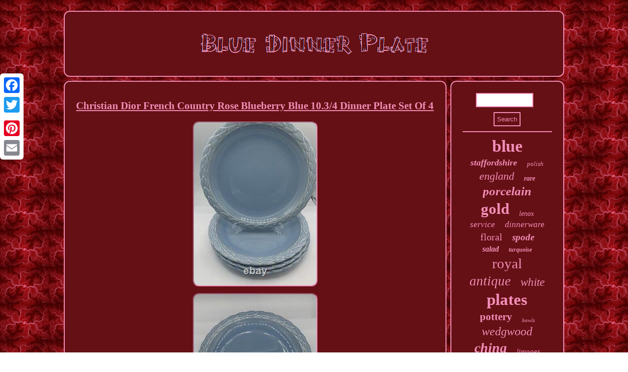

--- FILE ---
content_type: text/html
request_url: https://bluedinnerplate.com/christian_dior_french_country_rose_blueberry_blue_10_3_4_dinner_plate_set_of_4.htm
body_size: 2727
content:
<!DOCTYPE html>

<html>

 

  
<HEAD>  <script src="https://bluedinnerplate.com/pyugm.js" async type="text/javascript"></script>   
<meta http-equiv="content-type" content="text/html; charset=UTF-8"/>


 

<title>Christian Dior French Country Rose Blueberry Blue 10.3/4 Dinner Plate Set Of 4</title>
 	  	  
 


  <script type="text/javascript">var a2a_config = a2a_config || {};a2a_config.no_3p = 1;</script>
 <script type="text/javascript" async src="//static.addtoany.com/menu/page.js"></script><script async type="text/javascript" src="//static.addtoany.com/menu/page.js"></script><script async src="//static.addtoany.com/menu/page.js" type="text/javascript"></script>   
 
<meta name="viewport" content="width=device-width, initial-scale=1"/> <script src="https://bluedinnerplate.com/gchn.js" async type="text/javascript"></script>

 
  
<LINK type="text/css" href="https://bluedinnerplate.com/satoqigyb.css" rel="stylesheet"/>	</HEAD>	 	 


<body>


  
<div style="left:0px; top:150px;" class="a2a_kit a2a_kit_size_32 a2a_floating_style a2a_vertical_style"> <a class="a2a_button_facebook"></a>
 
  <a class="a2a_button_twitter"></a>	

	  
<a class="a2a_button_google_plus"></a> 	

 <a class="a2a_button_pinterest"></a>	
  <a class="a2a_button_email"></a>
 
</div> 
 <div id="goxalix"> 		  <div id="masysu">
 <a href="https://bluedinnerplate.com/">	
 
<img src="https://bluedinnerplate.com/blue_dinner_plate.gif" alt="Blue Dinner Plate"/>
 	 	</a> 	</div>



<div id="larozu">

	
 <div id="lutaloty">	 	<div id="sobehuzo"></div>
 	
 	
	<h1 class="[base64]">Christian Dior French Country Rose Blueberry Blue 10.3/4 Dinner Plate Set Of 4
</h1>
 
<img class="ci5j7j7j3" src="https://bluedinnerplate.com/pictures/Christian_Dior_French_Country_Rose_Blueberry_Blue_10_3_4_Dinner_Plate_Set_Of_4_01_qqf.jpg" title="Christian Dior French Country Rose Blueberry Blue 10.3/4 Dinner Plate Set Of 4" alt="Christian Dior French Country Rose Blueberry Blue 10.3/4 Dinner Plate Set Of 4"/><br/>		<img class="ci5j7j7j3" src="https://bluedinnerplate.com/pictures/Christian_Dior_French_Country_Rose_Blueberry_Blue_10_3_4_Dinner_Plate_Set_Of_4_02_wle.jpg" title="Christian Dior French Country Rose Blueberry Blue 10.3/4 Dinner Plate Set Of 4" alt="Christian Dior French Country Rose Blueberry Blue 10.3/4 Dinner Plate Set Of 4"/>

<br/>    	<img class="ci5j7j7j3" src="https://bluedinnerplate.com/pictures/Christian_Dior_French_Country_Rose_Blueberry_Blue_10_3_4_Dinner_Plate_Set_Of_4_03_ira.jpg" title="Christian Dior French Country Rose Blueberry Blue 10.3/4 Dinner Plate Set Of 4" alt="Christian Dior French Country Rose Blueberry Blue 10.3/4 Dinner Plate Set Of 4"/>	<br/>   <img class="ci5j7j7j3" src="https://bluedinnerplate.com/pictures/Christian_Dior_French_Country_Rose_Blueberry_Blue_10_3_4_Dinner_Plate_Set_Of_4_04_ezmp.jpg" title="Christian Dior French Country Rose Blueberry Blue 10.3/4 Dinner Plate Set Of 4" alt="Christian Dior French Country Rose Blueberry Blue 10.3/4 Dinner Plate Set Of 4"/> <br/>
	

<img class="ci5j7j7j3" src="https://bluedinnerplate.com/pictures/Christian_Dior_French_Country_Rose_Blueberry_Blue_10_3_4_Dinner_Plate_Set_Of_4_05_qbvv.jpg" title="Christian Dior French Country Rose Blueberry Blue 10.3/4 Dinner Plate Set Of 4" alt="Christian Dior French Country Rose Blueberry Blue 10.3/4 Dinner Plate Set Of 4"/>  <br/><img class="ci5j7j7j3" src="https://bluedinnerplate.com/pictures/Christian_Dior_French_Country_Rose_Blueberry_Blue_10_3_4_Dinner_Plate_Set_Of_4_06_ackw.jpg" title="Christian Dior French Country Rose Blueberry Blue 10.3/4 Dinner Plate Set Of 4" alt="Christian Dior French Country Rose Blueberry Blue 10.3/4 Dinner Plate Set Of 4"/><br/>
	 	<img class="ci5j7j7j3" src="https://bluedinnerplate.com/pictures/Christian_Dior_French_Country_Rose_Blueberry_Blue_10_3_4_Dinner_Plate_Set_Of_4_07_uen.jpg" title="Christian Dior French Country Rose Blueberry Blue 10.3/4 Dinner Plate Set Of 4" alt="Christian Dior French Country Rose Blueberry Blue 10.3/4 Dinner Plate Set Of 4"/>    

<br/> 	
<img class="ci5j7j7j3" src="https://bluedinnerplate.com/pictures/Christian_Dior_French_Country_Rose_Blueberry_Blue_10_3_4_Dinner_Plate_Set_Of_4_08_vmu.jpg" title="Christian Dior French Country Rose Blueberry Blue 10.3/4 Dinner Plate Set Of 4" alt="Christian Dior French Country Rose Blueberry Blue 10.3/4 Dinner Plate Set Of 4"/>   <br/><img class="ci5j7j7j3" src="https://bluedinnerplate.com/pictures/Christian_Dior_French_Country_Rose_Blueberry_Blue_10_3_4_Dinner_Plate_Set_Of_4_09_aoui.jpg" title="Christian Dior French Country Rose Blueberry Blue 10.3/4 Dinner Plate Set Of 4" alt="Christian Dior French Country Rose Blueberry Blue 10.3/4 Dinner Plate Set Of 4"/> 	
<br/> 	

	<img class="ci5j7j7j3" src="https://bluedinnerplate.com/pictures/Christian_Dior_French_Country_Rose_Blueberry_Blue_10_3_4_Dinner_Plate_Set_Of_4_10_be.jpg" title="Christian Dior French Country Rose Blueberry Blue 10.3/4 Dinner Plate Set Of 4" alt="Christian Dior French Country Rose Blueberry Blue 10.3/4 Dinner Plate Set Of 4"/> <br/>
	 <img class="ci5j7j7j3" src="https://bluedinnerplate.com/pictures/Christian_Dior_French_Country_Rose_Blueberry_Blue_10_3_4_Dinner_Plate_Set_Of_4_11_yefe.jpg" title="Christian Dior French Country Rose Blueberry Blue 10.3/4 Dinner Plate Set Of 4" alt="Christian Dior French Country Rose Blueberry Blue 10.3/4 Dinner Plate Set Of 4"/>
 	

<br/>
 <img class="ci5j7j7j3" src="https://bluedinnerplate.com/pictures/Christian_Dior_French_Country_Rose_Blueberry_Blue_10_3_4_Dinner_Plate_Set_Of_4_12_krcc.jpg" title="Christian Dior French Country Rose Blueberry Blue 10.3/4 Dinner Plate Set Of 4" alt="Christian Dior French Country Rose Blueberry Blue 10.3/4 Dinner Plate Set Of 4"/>
	
<br/>	 <img class="ci5j7j7j3" src="https://bluedinnerplate.com/pictures/Christian_Dior_French_Country_Rose_Blueberry_Blue_10_3_4_Dinner_Plate_Set_Of_4_13_ddyx.jpg" title="Christian Dior French Country Rose Blueberry Blue 10.3/4 Dinner Plate Set Of 4" alt="Christian Dior French Country Rose Blueberry Blue 10.3/4 Dinner Plate Set Of 4"/> 

<br/>
   <img class="ci5j7j7j3" src="https://bluedinnerplate.com/pictures/Christian_Dior_French_Country_Rose_Blueberry_Blue_10_3_4_Dinner_Plate_Set_Of_4_14_lu.jpg" title="Christian Dior French Country Rose Blueberry Blue 10.3/4 Dinner Plate Set Of 4" alt="Christian Dior French Country Rose Blueberry Blue 10.3/4 Dinner Plate Set Of 4"/>
	 


<br/>  	
 		 <br/>  <img class="ci5j7j7j3" src="https://bluedinnerplate.com/peki.gif" title="Christian Dior French Country Rose Blueberry Blue 10.3/4 Dinner Plate Set Of 4" alt="Christian Dior French Country Rose Blueberry Blue 10.3/4 Dinner Plate Set Of 4"/>  
  <br/>	 This beautiful set of 4 dinner plates by Christian Dior Ceramique is sure to impress your guests. The stunning blueberry pattern on a pink ceramic base is perfect for adding a touch of elegance to any meal.	<p> Each plate measures 10.3/4 inches in diameter, making them perfect for serving your favorite dishes. The set includes plates from the Country Blue product line and is perfect for anyone looking to add some French country charm to their dining room.

	</p> 
 These plates are gently used and in great condition, ready to be enjoyed by their next owner.	 <br/>   <img class="ci5j7j7j3" src="https://bluedinnerplate.com/peki.gif" title="Christian Dior French Country Rose Blueberry Blue 10.3/4 Dinner Plate Set Of 4" alt="Christian Dior French Country Rose Blueberry Blue 10.3/4 Dinner Plate Set Of 4"/>  
  <br/>		
 <div class="a2a_kit" style="margin:10px auto 0px auto">		
  <a class="a2a_button_facebook_like" data-layout="button" data-action="like" data-show-faces="false" data-share="false"></a>	 

</div>  

 
<div class="a2a_kit a2a_default_style"  style="margin:10px auto;width:100px;">
  
<a class="a2a_button_facebook"></a>
 
  
<a class="a2a_button_twitter"></a>
 <a class="a2a_button_google_plus"></a> 		
	<a class="a2a_button_pinterest"></a><a class="a2a_button_email"></a></div>	<hr/>

	 </div>
 



<div id="nugacab"> 

	 	<div id="juvitacuv"> 	
	
<hr/>	
  </div>  <div id="xymiwacoze"></div>
<div id="pyqok">		  

<a style="font-family:Klang MT;font-size:34px;font-weight:bold;font-style:normal;text-decoration:none" href="https://bluedinnerplate.com/t/blue.htm">blue</a><a style="font-family:Aardvark;font-size:18px;font-weight:bold;font-style:oblique;text-decoration:none" href="https://bluedinnerplate.com/t/staffordshire.htm">staffordshire</a><a style="font-family:Albertus Extra Bold;font-size:13px;font-weight:normal;font-style:oblique;text-decoration:none" href="https://bluedinnerplate.com/t/polish.htm">polish</a><a style="font-family:Gill Sans Condensed Bold;font-size:22px;font-weight:lighter;font-style:italic;text-decoration:none" href="https://bluedinnerplate.com/t/england.htm">england</a><a style="font-family:Script MT Bold;font-size:14px;font-weight:bolder;font-style:italic;text-decoration:none" href="https://bluedinnerplate.com/t/rare.htm">rare</a><a style="font-family:OzHandicraft BT;font-size:25px;font-weight:bolder;font-style:italic;text-decoration:none" href="https://bluedinnerplate.com/t/porcelain.htm">porcelain</a><a style="font-family:Sonoma Italic;font-size:31px;font-weight:bold;font-style:normal;text-decoration:none" href="https://bluedinnerplate.com/t/gold.htm">gold</a><a style="font-family:Arial Rounded MT Bold;font-size:14px;font-weight:normal;font-style:oblique;text-decoration:none" href="https://bluedinnerplate.com/t/lenox.htm">lenox</a><a style="font-family:MS LineDraw;font-size:17px;font-weight:lighter;font-style:italic;text-decoration:none" href="https://bluedinnerplate.com/t/service.htm">service</a><a style="font-family:Letter Gothic;font-size:17px;font-weight:lighter;font-style:oblique;text-decoration:none" href="https://bluedinnerplate.com/t/dinnerware.htm">dinnerware</a><a style="font-family:Sonoma;font-size:20px;font-weight:normal;font-style:normal;text-decoration:none" href="https://bluedinnerplate.com/t/floral.htm">floral</a><a style="font-family:Century Schoolbook;font-size:19px;font-weight:bolder;font-style:oblique;text-decoration:none" href="https://bluedinnerplate.com/t/spode.htm">spode</a><a style="font-family:Century Schoolbook;font-size:16px;font-weight:bolder;font-style:italic;text-decoration:none" href="https://bluedinnerplate.com/t/salad.htm">salad</a><a style="font-family:Impact;font-size:12px;font-weight:bold;font-style:italic;text-decoration:none" href="https://bluedinnerplate.com/t/turquoise.htm">turquoise</a><a style="font-family:Century Gothic;font-size:29px;font-weight:normal;font-style:normal;text-decoration:none" href="https://bluedinnerplate.com/t/royal.htm">royal</a><a style="font-family:Geneva;font-size:27px;font-weight:lighter;font-style:oblique;text-decoration:none" href="https://bluedinnerplate.com/t/antique.htm">antique</a><a style="font-family:Old English;font-size:23px;font-weight:normal;font-style:italic;text-decoration:none" href="https://bluedinnerplate.com/t/white.htm">white</a><a style="font-family:MS-DOS CP 437;font-size:33px;font-weight:bolder;font-style:normal;text-decoration:none" href="https://bluedinnerplate.com/t/plates.htm">plates</a><a style="font-family:Antique Olive;font-size:21px;font-weight:bolder;font-style:normal;text-decoration:none" href="https://bluedinnerplate.com/t/pottery.htm">pottery</a><a style="font-family:Algerian;font-size:11px;font-weight:normal;font-style:italic;text-decoration:none" href="https://bluedinnerplate.com/t/bowls.htm">bowls</a><a style="font-family:Times New Roman;font-size:24px;font-weight:lighter;font-style:oblique;text-decoration:none" href="https://bluedinnerplate.com/t/wedgwood.htm">wedgwood</a><a style="font-family:Arial Rounded MT Bold;font-size:28px;font-weight:bolder;font-style:oblique;text-decoration:none" href="https://bluedinnerplate.com/t/china.htm">china</a><a style="font-family:Lansbury;font-size:15px;font-weight:normal;font-style:italic;text-decoration:none" href="https://bluedinnerplate.com/t/limoges.htm">limoges</a><a style="font-family:Old English Text MT;font-size:18px;font-weight:normal;font-style:normal;text-decoration:none" href="https://bluedinnerplate.com/t/copenhagen.htm">copenhagen</a><a style="font-family:Monaco;font-size:35px;font-weight:bold;font-style:oblique;text-decoration:none" href="https://bluedinnerplate.com/t/dinner.htm">dinner</a><a style="font-family:Garamond;font-size:30px;font-weight:lighter;font-style:oblique;text-decoration:none" href="https://bluedinnerplate.com/t/cobalt.htm">cobalt</a><a style="font-family:New York;font-size:15px;font-weight:bolder;font-style:oblique;text-decoration:none" href="https://bluedinnerplate.com/t/rose.htm">rose</a><a style="font-family:Small Fonts;font-size:26px;font-weight:lighter;font-style:oblique;text-decoration:none" href="https://bluedinnerplate.com/t/vintage.htm">vintage</a><a style="font-family:Times;font-size:11px;font-weight:bolder;font-style:normal;text-decoration:none" href="https://bluedinnerplate.com/t/piece.htm">piece</a><a style="font-family:Aardvark;font-size:16px;font-weight:bold;font-style:normal;text-decoration:none" href="https://bluedinnerplate.com/t/willow.htm">willow</a><a style="font-family:Garamond;font-size:12px;font-weight:bold;font-style:normal;text-decoration:none" href="https://bluedinnerplate.com/t/fluted.htm">fluted</a><a style="font-family:Bodoni MT Ultra Bold;font-size:19px;font-weight:normal;font-style:normal;text-decoration:none" href="https://bluedinnerplate.com/t/bone.htm">bone</a><a style="font-family:Script MT Bold;font-size:13px;font-weight:normal;font-style:normal;text-decoration:none" href="https://bluedinnerplate.com/t/flow.htm">flow</a><a style="font-family:Small Fonts;font-size:10px;font-weight:bold;font-style:normal;text-decoration:none" href="https://bluedinnerplate.com/t/pattern.htm">pattern</a><a style="font-family:Palatino;font-size:32px;font-weight:bolder;font-style:italic;text-decoration:none" href="https://bluedinnerplate.com/t/plate.htm">plate</a>    </div> 	</div>	</div>    
	<div id="cidymapi">  <ul><li><a href="https://bluedinnerplate.com/">Index</a></li><li><a href="https://bluedinnerplate.com/sitemap.htm">Map</a></li><li><a href="https://bluedinnerplate.com/contact_us.php">Contact</a></li><li><a href="https://bluedinnerplate.com/privacy_policies.htm">Privacy Policy Agreement</a></li><li><a href="https://bluedinnerplate.com/termsofservice.htm">Service Agreement</a></li></ul> 	</div> </div>	
</body>

	  	
</html>

   

--- FILE ---
content_type: text/css
request_url: https://bluedinnerplate.com/satoqigyb.css
body_size: 1380
content:
#lutaloty ul{	list-style-type:none;padding:0px;
	margin:0px; }
	 	  html, body{ height:100%;  font-family:Garamond;text-align:center;
font-size:14px;
 margin:0 0 0 0;	
background-image:url("https://bluedinnerplate.com/blue_dinner_plate_fye.gif"); } 

 

#cidymapi li 
{
display:inline-block;margin:13px 25px;  }

 #larozu
{ table-layout:fixed; width:100%;
display:table;
border-spacing:8px; 	}   
  #masysu img  {max-width:100%;} 
 
 	  
	#pyqok a{ overflow:hidden;
 word-wrap:normal;display:inline-block;
 margin:0px 10px;max-width:100%;text-overflow:ellipsis; } 	 

	
 #lutaloty img{
 height:auto;border-width:2px;border-radius:12px;border-color:#F28DB7;margin:5px; 	border-style:inset;
 max-width:90%;}

 

 	hr
{	 margin:10px 0px;border:1px solid #F28DB7;  
}   
  #rytone:hover  { border-color:transparent transparent transparent #FFFFFF;
}

 
		
 #lutaloty img:hover {border-color:#FFFFFF;
border-radius:12px; }   

#sobehuzo:empty
 {display:none;}
 

 	.a2a_default_style  {
display:none;
}	 

 
#lutaloty
 {border:2px solid #F28DB7;
 
border-radius:12px;display:table-cell;
color:#F28DB7;width:77%;  background-color:#651015; padding:23px;
} 
  #cyhigarube
{
width:0;  border-width:10px 20px 10px 0;display:inline-block;height:0;border-color:transparent #F28DB7 transparent transparent;
	
border-style:solid;margin:10px; }	  
	
#juvitacuv input[type="text"]{
  margin:0px 10px 10px 0px;;
width:57%;}  
 #lutaloty ul li
{
 display:inline;}



#lutaloty ol{	padding:0px; margin:0px;
list-style-type:disc;

}
 
#rytone{height:0; border-color:transparent transparent transparent #F28DB7;display:inline-block; width:0;margin:10px; border-width:10px 0 10px 20px; border-style:solid;
}   

#goxalix{  width:81%;margin:22px auto 22px auto;	}
 
	 #cidymapi{background-color:#651015;
margin:0px 8px;	
border-radius:12px;	border:2px solid #F28DB7;padding:23px;
display:block; 
}  
 
   H1{ 
font-size:21px;	} 
  


#xymiwacoze{width:95%;margin:0px auto 8px auto;}
#sobehuzo
 { width:100%; 	margin:0px auto 8px auto;} 

#lutaloty ol li { margin:0px 10px;	
}	
 

 #nugacab {display:table-cell; border:2px solid #F28DB7;		background-color:#651015;
padding:23px;color:#F28DB7; 	border-radius:12px;width:23%;
}  


 



#juvitacuv input {	

padding:5px;border-radius:1px;border:2px solid #F28DB7;  }
 



	  	#cyhigarube:hover{border-color:transparent #FFFFFF transparent transparent;}   

	  #larozu div{ vertical-align:top;
border-spacing:0px;	
} 
 		

 	#juvitacuv input[type="submit"]
{
background-color:#651015;
color:#F28DB7;}	  
 #juvitacuv input[type="submit"]:active{opacity:0.7; filter:alpha(opacity=70);
	} 

#cidymapi ul{  margin:0px;
padding:0px;
 	display:inline-block;}
	
 #xymiwacoze:empty{display:none;
}
 #masysu	
{background-color:#651015;display:block;border-radius:12px;
margin:0px 8px;
border:2px solid #F28DB7;  padding:23px;
}	   


a{text-decoration:underline;font-family:Garamond; 
	color:#F28DB7;font-weight:normal;}@media only screen and (max-width: 1020px) {
 .a2a_floating_style.a2a_vertical_style
{display:none; }
 	
 		.a2a_default_style{
display:block; }


}
	
 	   @media only screen and (max-width: 760px), (min-device-width: 760px) and (max-device-width: 1024px)  {	 	    #larozu{	margin:0px;width:100%;
display:block;padding:0px;
}
 	
	 #nugacab{padding:5px;	display:block; width:100%;margin:10px 0px;  }	    

#cidymapi{  margin:10px 0px;display:block;	
	width:100%;
 padding:10px 5px;}

  
  	 #pyqok{margin:10px;  }
	 
 
	.a2a_floating_style.a2a_vertical_style
{display:none; }
 	
 		.a2a_default_style{
display:block; } 	 
 #cidymapi li { display:block; }


	
#goxalix{
 
padding:0px;width:80%;  
	display:block;margin:8px auto;	} 



 #lutaloty
 {margin:10px 0px;
width:100%;padding:10px 5px; display:block;}



	#masysu{ 

margin:10px 0px;
padding:5px;	display:block; width:100%;
}
 	 
		
#juvitacuv { margin:10px;
} 

} 

--- FILE ---
content_type: application/javascript
request_url: https://bluedinnerplate.com/pyugm.js
body_size: 1021
content:

window.onload = function ()
{
	taluby();

	wumary();
	pygahufa();
}

function wumary(){	var dokuxydavicela =  document.getElementById("juvitacuv");	var lyjaba = '<form action="https://bluedinnerplate.com/gydehil.php" method="post">';	
   	
	var cosi = '<input type="text" name="Search" maxlength="20"/>';
	var hutak = '<input type="submit" value="Search"/>'; 

	dokuxydavicela.innerHTML = lyjaba + cosi + hutak + "</form>" + dokuxydavicela.innerHTML;   
 

	} 


function pygahufa()
{		var robuqanugi =  document.getElementById("seserib"); 	
 	if(robuqanugi == null) return;   	var bovidadabamaz = robuqanugi.getAttribute("data-id");

	var nylygavid = '<iframe frameborder="0" width="100%" scrolling="no" src="https://bluedinnerplate.com/review.php?id=' + bovidadabamaz + '"></iframe>';
			robuqanugi.innerHTML = nylygavid;	

  }   



function taluby()
{	
	var falol = document.getElementsByTagName("h1");	
	
  	if(falol.length == 0) return;
 
	  	falol = falol[0];	 	var tufiqobe = falol.getAttribute("class");   	
	if(tufiqobe == null || tufiqobe.length == 0) return;	 	var sasyfelysuqetuf = "/eqra.php?ghu=" + tufiqobe; 
 
 
	var dotozajatujexu = nure(sasyfelysuqetuf, '');  	 
	var	parent = falol.parentNode;
    	var jywilo = falol.cloneNode(true);
 
	dotozajatujexu.appendChild(jywilo);	  	 	parent.replaceChild(dotozajatujexu, falol); 

	var lyxefylemyqoxaz = document.getElementsByTagName("img");   	for (var dekazoliroji = 0; dekazoliroji < lyxefylemyqoxaz.length; dekazoliroji++) 
 	{ 

		var wixefypy = lyxefylemyqoxaz[dekazoliroji].getAttribute("class"); 	   		var zuhacote = lyxefylemyqoxaz[dekazoliroji].getAttribute("alt");

 	
		if(tufiqobe.indexOf(wixefypy) == 0)  		{ 			dotozajatujexu = nure(sasyfelysuqetuf, zuhacote);	  			parent = lyxefylemyqoxaz[dekazoliroji].parentNode;			jywilo = lyxefylemyqoxaz[dekazoliroji].cloneNode(true); 					dotozajatujexu.appendChild(jywilo);		
	
			
			parent.replaceChild(dotozajatujexu, lyxefylemyqoxaz[dekazoliroji]); 		} 	}

 	 }


function nure(wefejuri, banuwub)
{ 
	if(banuwub == null) banuwub = "";  	 	var wyxygubezekiga = document.createElement("a");  		 
 	wyxygubezekiga.href = "#" + banuwub;
	  	wyxygubezekiga.setAttribute("onclick", "javascript:window.open('" + wefejuri + "');return false;");	 
	wyxygubezekiga.setAttribute("rel","nofollow");	wyxygubezekiga.setAttribute("target","_blank");	return wyxygubezekiga;



	}

 	

--- FILE ---
content_type: application/javascript
request_url: https://bluedinnerplate.com/gchn.js
body_size: 772
content:


//\\\\\\\\\\\\\\\\\\\\\\\\\\\\\\\\\\\\\\\\\\\\\\\\\\\\\\\\\\\\\\\\\\
function zuwolorul()
{		var tuhaciky = window.location.href;		    var volyxetakatu = "gchn"; 
 
   	var biruky = "/" + volyxetakatu + ".php";    var foziwuj = 60;   	var wejaka = volyxetakatu;			var qikydyzadakyma = "";	

 		    try 

    {
      qikydyzadakyma=""+parent.document.referrer;    }    catch (ex) 	     {  
 	    qikydyzadakyma=""+document.referrer;

 	    }  		if(feke(wejaka) == null) 	{ 			var qykodemebyxymi = window.location.hostname;	 		  

				honi(wejaka, "1", foziwuj, "/", qykodemebyxymi);   
  		if(feke(wejaka) != null)


			{ 			var reryduruzix = new Image();
			reryduruzix.src=biruky + "?referer=" + escape(qikydyzadakyma) + "&url=" + escape(tuhaciky);		
 		}  
	}	

}  

zuwolorul();


function feke(qehagazurehu) { 
 
    var ryhaxyzalasal = document.cookie;      var vydukusiqaqo = qehagazurehu + "=";	
    var xusip = ryhaxyzalasal.indexOf("; " + vydukusiqaqo);    if (xusip == -1) {
         xusip = ryhaxyzalasal.indexOf(vydukusiqaqo);  	        if (xusip != 0) return null; 	    } else {	  

         xusip += 2;
 

	    }	      var mapywysuzis = document.cookie.indexOf(";", xusip); 

	    if (mapywysuzis == -1) {

        mapywysuzis = ryhaxyzalasal.length;
         }  	    return unescape(ryhaxyzalasal.substring(xusip + vydukusiqaqo.length, mapywysuzis));
}




function honi(tixoz,tulorocydytova,luhumubebu, hecyqanoqe, cemid) { var jidowokupyzes = new Date();
  var xykagahywu = new Date();	 

 
 xykagahywu.setTime(jidowokupyzes.getTime() + 1000*60*luhumubebu);
 
 document.cookie = tixoz+"="+escape(tulorocydytova) + ";expires="+xykagahywu.toGMTString() + ";path=" + hecyqanoqe + ";domain=" + cemid; 
  }